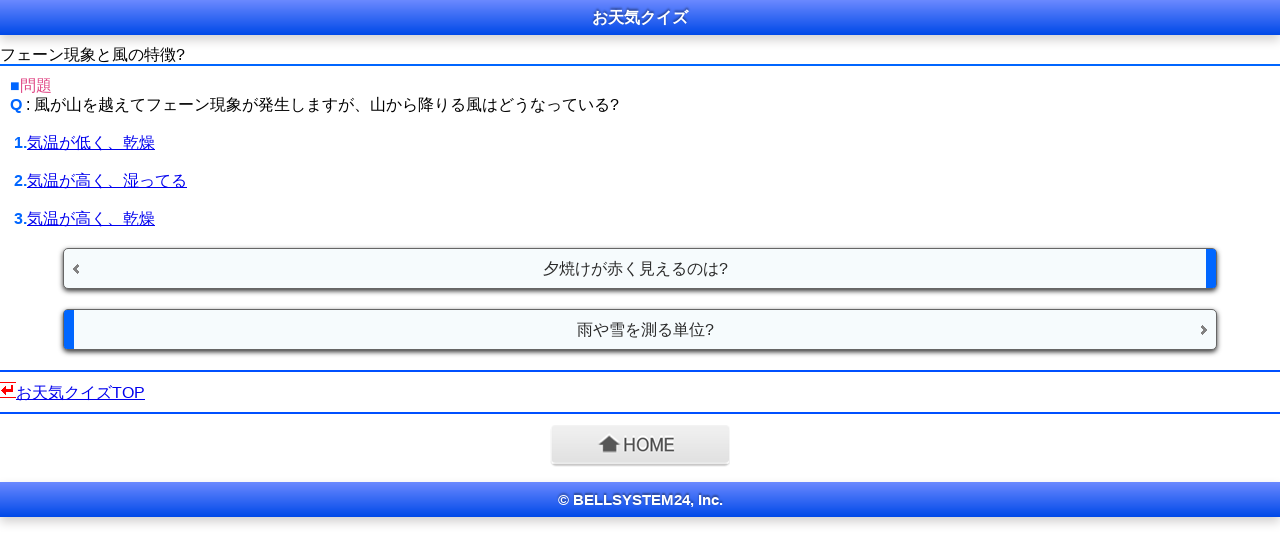

--- FILE ---
content_type: text/html; charset=Shift_JIS
request_url: https://m.otenki.com/enta_quiz_inp.htm?&date=20200314
body_size: 3545
content:
<!DOCTYPE html>
<html lang="ja">
<head>
<meta http-equiv="Content-Type" content="text/html; charset=Shift_JIS">

<meta name="format-detection" content="telephone=no">
<link rel="canonical" href="https://m.otenki.com/enta_quiz_inp.htm?date=20200314">
<meta name="keywords" content="お天気,気象,天気,クイズ,問題,">
<meta name="description" content="風が山を越えてフェーン現象が発生しますが、山から降りる風はどうなっている?">
<title>フェーン現象と風の特徴? - お天気クイズ | お天気.com</title>
<link rel="apple-touch-icon-precomposed" href="outimg.php?mmmsid=tenki&amp;img=imgbrw/00001771/sys_top_icon.png">
<link rel="shortcut icon" href="outimg.php?mmmsid=tenki&amp;img=imgbrw/00001771/sys_top_icon.png">
<link type="text/css" rel="stylesheet" href="/outcss.php?uid=NULLGWDOCOMO&mmmsid=tenki&actype=css&obj_id[0]=css_cmn&obj_id[1]=css_enta_chie" />
<meta name="viewport" content="width=device-width">
</head>

<body id="tenki_world_list2" class="subpage">
<script>
var dataLayer = dataLayer || [];
dataLayer.push({
'userID': 'static_other_user',
'member': 'free',
'page_id': 'enta_quiz_inp',
'actype': 'page',
'duration': 0,
'carrier': 'docomo',
'spot': '',
'genre': ''
});
</script>
<noscript><iframe src="//www.googletagmanager.com/ns.html?id=GTM-M62FGH"
height="0" width="0" style="display:none;visibility:hidden"></iframe></noscript>
<script>(function(w,d,s,l,i){w[l]=w[l]||[];w[l].push({'gtm.start':
new Date().getTime(),event:'gtm.js'});var f=d.getElementsByTagName(s)[0],
j=d.createElement(s),dl=l!='dataLayer'?'&l='+l:'';j.async=true;j.src=
'//www.googletagmanager.com/gtm.js?id='+i+dl;f.parentNode.insertBefore(j,f);
})(window,document,'script','dataLayer','GTM-M62FGH');</script>
<!--TagManagerEnd-->

	<div id="otenki_wrapper" class="fs16">
		<section id="MainContents" class="tenMainList">
			<div id="otenkiServices03"> 
				<div class="tenCaption">
					<h1>お天気クイズ</h1>
				</div>
			</div>
		</section>
			<h2 class="quiz_title">フェーン現象と風の特徴?</h2>
			<div class="quiz_con">
				<font color="#0066FF">■</font><font color="#E04785">問題</font><br>
				<font color="#0066FF"><b>Q</b></font> : 風が山を越えてフェーン現象が発生しますが、山から降りる風はどうなっている?<br>
				<br>
				&nbsp;<font color="#0066FF"><b>1.</b></font><a href="https://m.otenki.com/enta_quiz_err.htm?&date=20200314">気温が低く、乾燥</a><br>
				<br>
				&nbsp;<font color="#0066FF"><b>2.</b></font><a href="https://m.otenki.com/enta_quiz_err.htm?&date=20200314">気温が高く、湿ってる</a><br>
				<br>
				&nbsp;<font color="#0066FF"><b>3.</b></font><a href="https://m.otenki.com/enta_quiz_ans.htm?&date=20200314">気温が高く、乾燥</a><br>
			</div>
		<div class="chie_kadomaru02"><li class="fast"><a href="https://m.otenki.com/enta_quiz_inp.htm?&date=20200313">夕焼けが赤く見えるのは?</a></li><li class="last"><a href="https://m.otenki.com/enta_quiz_inp.htm?&date=20200315">雨や雪を測る単位?</a></li></div>
<!--3-->
		<div class="bordertop_blue02 borderbottom_blue02 pt10 pb10">
			<img src=https://m.otenki.com//pictgram/i/63870.gif><a href="https://m.otenki.com/enta_quiz_top.htm">お天気クイズTOP</a>
		</div>
		
		<div class="text_center pt10 pb10">
			<a href="https://m.otenki.com/"><img  src = "outimg.php?mmmsid=tenki&img=imgbrw/00001991/180.gif"></a>
		</div>
		
		<footer id="TenFooter" class="tenMainList">
			<div class="tenCaption text_center">&#169; BELLSYSTEM24, Inc.</div>
		</footer>
		
	</div>
</body>
</html>


--- FILE ---
content_type: text/css; charset=Shift_JIS
request_url: https://m.otenki.com/outcss.php?uid=NULLGWDOCOMO&mmmsid=tenki&actype=css&obj_id[0]=css_cmn&obj_id[1]=css_enta_chie
body_size: 17737
content:
@charset "shift_jis";/* reset ==================== */html,body,div,span,object,iframe,h1,h2,h3,h4,h5,h6,p,blockquote,pre,abbr,address,cite,code,del,dfn,em,img,ins,kbd,q,samp,small,strong,sub,sup,var,b,i,dl,dt,dd,ol,ul,li,fieldset,form,label,legend,table,caption,tbody,tfoot,thead,tr,th,td,article,aside,canvas,details,figcaption,figure,footer,header,hgroup,menu,nav,section,summary,time,mark,audio,video{margin:0;padding:0;border:0;outline:0;font-size:100%;vertical-align:baseline;background:transparent}body{line-height:1}article,aside,details,figcaption,figure,footer,header,hgroup,menu,nav,section{display:block}nav ul{list-style:none}blockquote,q{quotes:none}blockquote:before,blockquote:after,q:before,q:after{content:none}a{margin:0;padding:0;font-size:100%;vertical-align:baseline;background:transparent}ins{background-color:#ff9;color:#000;text-decoration:none}mark{background-color:#ff9;color:#000;font-style:italic;font-weight:bold}del{text-decoration:line-through}abbr[title],dfn[title]{border-bottom:1px dotted;cursor:help}table{border-collapse:collapse;border-spacing:0}hr{display:block;height:1px;border:0;border-top:1px solid #ccc;margin:1em 0;padding:0}input,select{vertical-align:middle}/* CSS Fonts ==================== *//*YUI 3.12.0 (build 8655935)Copyright 2013 Yahoo! Inc. All rights reserved.Licensed under the BSD License.http://yuilibrary.com/license/*/body{font:13px/1.231 arial,helvetica,clean,sans-serif;*font-size:small;*font:x-small}select,input,button,textarea{font:99% arial,helvetica,clean,sans-serif}table{font-size:inherit;font:100%}pre,code,kbd,samp,tt{font-family:monospace;*font-size:108%;line-height:100%}#yui3-css-stamp.cssfonts{display:none}/* common setting =============== */html>/**/body {font-size/*\**/: small\9;}:root body { font-size:small \0/; }body {	font-family: Helvetica, Arial, "ヒラギノ角ゴ ProN W3", "Hiragino Kaku Gothic ProN", 'モリサワ 新ゴ R', 'Droid Sans', sans-serif;	-webkit-text-size-adjust: 100%;}html {	font-size: 13px;}/* general-purpose class =============== */.fwb {font-weight: bold !important;}.fs10 {font-size: 0.77rem !important;}.fs11 {font-size: 0.85rem !important;}.fs12 {font-size: 0.93rem !important;}.fs13 {font-size: 1rem !important;}.fs14 {font-size: 1.08rem !important;}.fs15 {font-size: 1.16rem !important;}.fs16 {font-size: 1.231rem !important;}.fs17 {font-size: 1.31rem !important;}.fs18 {font-size: 1.385rem !important;}.fs19 {font-size: 1.465rem !important;}.fs20 {font-size: 1.539rem !important;}.fs21 {font-size: 1.616rem !important;}.fs22 {font-size: 1.67rem !important;}.fs23 {font-size: 1.74rem !important;}.fs24 {font-size: 1.82rem !important;}.fs25 {font-size: 1.89rem !important;}.fs26 {font-size: 1.97rem !important;}.fssmall {font-size: 0.77rem !important;}.fslarge {font-size: 1.16rem !important;}.fsxlarge {font-size: 1.231rem !important;}.fsxxlarge {font-size: 1.385rem !important;}.text_left {text-align: left !important;}.text_center {text-align: center !important;}.text_right {text-align: right !important;}.fll {float: left !important;}.flr {float: right !important;}.clear {clear: both !important;}.mt5  {margin-top: 5px !important;}.mt10 {margin-top: 10px !important;}.mt15 {margin-top: 15px !important;}.mt20 {margin-top: 20px !important;}.mt25 {margin-top: 25px !important;}.mt30 {margin-top: 30px !important;}.mr5  {margin-right: 5px !important;}.mr10 {margin-right: 10px !important;}.mr15 {margin-right: 15px !important;}.mr20 {margin-right: 20px !important;}.mr25 {margin-right: 25px !important;}.mr30 {margin-right: 30px !important;}.mb5  {margin-bottom: 5px !important;}.mb10 {margin-bottom: 10px !important;}.mb15 {margin-bottom: 15px !important;}.mb20 {margin-bottom: 20px !important;}.mb25 {margin-bottom: 25px !important;}.mb30 {margin-bottom: 30px !important;}.ml5  {margin-left: 5px !important;}.ml10 {margin-left: 10px !important;}.ml15 {margin-left: 15px !important;}.ml20 {margin-left: 20px !important;}.ml25 {margin-left: 25px !important;}.ml30 {margin-left: 30px !important;}.pt5  {padding-top: 5px !important;}.pt10 {padding-top: 10px !important;}.pt15 {padding-top: 15px !important;}.pt20 {padding-top: 20px !important;}.pt25 {padding-top: 25px !important;}.pt30 {padding-top: 30px !important;}.pr5  {padding-right: 5px !important;}.pr10 {padding-right: 10px !important;}.pr15 {padding-right: 15px !important;}.pr20 {padding-right: 20px !important;}.pr25 {padding-right: 25px !important;}.pr30 {padding-right: 30px !important;}.pb5  {padding-bottom: 5px !important;}.pb10 {padding-bottom: 10px !important;}.pb15 {padding-bottom: 15px !important;}.pb20 {padding-bottom: 20px !important;}.pb25 {padding-bottom: 25px !important;}.pb30 {padding-bottom: 30px !important;}.pl5  {padding-left: 5px !important;}.pl10 {padding-left: 10px !important;}.pl15 {padding-left: 15px !important;}.pl20 {padding-left: 20px !important;}.pl25 {padding-left: 25px !important;}.pl30 {padding-left: 30px !important;}.colorwhite		{color: #eee !important;}/*white*/.colororange	{color: #ffb16c !important;}/*orange*/.colordeeppink	{color: #ff00a2 !important;}/*deeppink*/.colorpink		{color: #fc8df1 !important;}/*pink*/.coloryellow	{color: #ffea4f !important;}/*yellow*/.colorgreen		{color: #00ff96 !important;}/*green*/.colorred		{color: #ff003b !important;}/*red*/.colorblue		{color: #000099 !important;}/*blue*/.colorskyblue	{color: #8bf1f5 !important;}/*skyblue*/.colorblack		{color: #222 !important;}/*black*/.colorgold		{color: #c2b953 !important;}/*gold*/.colorpurple	{color: #493e81 !important;}/*purple*/.coloreeeeee {color: #eee !important;}/*white*/.colorffb16c {color: #ffb16c !important;}/*orange*/.colorff00a2 {color: #ff00a2 !important;}/*deeppink*/.colorfc8df1 {color: #fc8df1 !important;}/*pink*/.colorffea4f {color: #ffea4f !important;}/*yellow*/.color00ff96 {color: #00ff96 !important;}/*green*/.colorff003b {color: #ff003b !important;}/*red*/.color000099 {color: #000099 !important;}/*blue*/.color8bf1f5 {color: #8bf1f5 !important;}/*skyblue*/.color222222 {color: #222 !important;}/*black*/.colorc2b953 {color: #c2b953 !important;}/*gold*/.color493e81 {color: #493e81 !important;}/*purple*/html{-webkit-text-size-adjust: none; height:100%;}body{margin:0;padding:0; height:100%; font-size: 16px;}/*********************common**********************/.text_blue01 { color: #0066FF;}.text_blue02 { color: #0033CC;}.text_blue03 { color: #3399FF;}.text_blue04 { color: #007DCB;}.text_green01 { color: #009933;}.text_orange01 { color: #FF9933;}.text_orange02 { color: #FF9900;}.text_pink01 { color: #FF0066;}.text_red01 { color: #FF0000;}.bordertop_blue01 { border-top: 2px solid #0066FF;}.bordertop_blue02 { border-top: 2px solid #0050FF;}.borderbottom_blue02 { border-bottom: 2px solid #0050FF;}.tenMainList {line-height:160%; font-size:14px; font-family:HiraKakuProN-W3,arial,helvetica;}.tenMainList h1{	font-size:16px;	margin:0;	padding:0;	text-align: center;}.tenMainList ul,.tenMainList li,.tenMainList form,.tenMainList input{margin:0;padding:0;font-size:100%}.tenMainList li{list-style:none}.tenMainList a:link,.tenMainList a:hover{ text-decoration: none; outline: none; color: blue}.tenMainList a:active,.tenMainList a:visited{ color: purple}#MainContents{ display:block;clear:both;margin:0;padding:0;}#MainContents .hList li{ display: inline-block;border-right: solid 1px #666; margin: 0 5px 0 0; padding: 0 5px 0 0; line-height: 1;}#MainContents .hList li:last-child{ border: none; padding: 0; margin: 0}.tenMainList .tenCaption {	padding: 0 10px;	position: relative;	line-height: 35px;	color: #fff;	font-weight: bold;	text-align: left;	font-size: 15px;	background: #6B89FF;	background: -moz-linear-gradient(top, #6B89FF 0%, #0049E8 100%);	background: -webkit-gradient(linear, 0% 100%, 0% 0%, from(#0049E8), to(#6B89FF));	background: -o-linear-gradient(top, #6B89FF 0%, #0049E8 100%); 	background: -ms-linear-gradient(top, #6B89FF 0%, #0049E8 100%);	background: linear-gradient(top, #6B89FF 0%, #0049E8 100%);	-webkit-text-shadow: 0 -2px 1px rgba(0, 0, 0, 0.4);	-moz-text-shadow: 0 -2px 1px rgba(0, 0, 0, 0.4);	-o-text-shadow: 0 -2px 1px rgba(0, 0, 0, 0.4);	text-shadow: 0 -2px 2px rgba(0, 0, 0, 0.4);	-webkit-box-shadow: 0 5px 10px #D2D0D0;	-moz-box-shadow: 0 5px 10px #D2D0D0;	box-shadow: 0 5px 10px #D2D0D0;}.tenMainList .tenCaption a {	position: absolute;	top: 0;	right: 0;}.tenMainList .miniCaption{	padding: 0 10px;	line-height: 20px;	color: #6786FE;	font-weight: bold;	text-align: center;	font-size: 13px;	background: #ddd;	/*background: -moz-linear-gradient(top, #444 0%, #222 100%);	background: -o-linear-gradient(top, #444 0%,#222 100%); 	background: -ms-linear-gradient(top, #444 0%,#222 100%);	background: linear-gradient(top, #444 0%,#222 100%);*/	-webkit-text-shadow: 0 -2px 1px #fff rgba(0, 0, 0, 0.4);	-moz-text-shadow: 0 -2px 1px rgba #fff(0, 0, 0, 0.4);	-o-text-shadow: 0 -2px 1px #fff rgba(0, 0, 0, 0.4);	text-shadow: 0 -2px 2px rgba(0, 0, 0, 0.4) #fff;	-webkit-box-shadow: 0 5px 10px #D2D0D0;	-moz-box-shadow: 0 5px 10px #D2D0D0;	box-shadow: 0 5px 10px #D2D0D0;}h2{	font-family: 'Droid Sans', sans-serif;	font-size: 16px;	font-weight: normal;}h2.chie_midashi01{	text-align: center;	font-weight: bold;	padding: 7px;	background: #0066FF;	color: #FFFFFF;	-webkit-border-top-right-radius: 3px; 	-webkit-border-top-left-radius: 3px;	border-top-right-radius: 3px;	border-top-left-radius: 3px;}h2.chie_midashi02{	text-align: center;	font-weight: bold;	padding: 7px;	background: #339900;	color: #FFFFFF;	-webkit-border-top-right-radius: 3px; 	-webkit-border-top-left-radius: 3px;	border-top-right-radius: 3px;	border-top-left-radius: 3px;}h2.chie_midashi03{	text-align: center;	font-weight: bold;	padding: 7px;	background: #0099CC;	color: #FFFFFF;	-webkit-border-top-right-radius: 3px; 	-webkit-border-top-left-radius: 3px;	border-top-right-radius: 3px;	border-top-left-radius: 3px;}h2.chie_midashi04{	text-align: center;	font-weight: bold;	padding: 7px;	background: #FF9900;	color: #FFFFFF;	-webkit-border-top-right-radius: 3px; 	-webkit-border-top-left-radius: 3px;	border-top-right-radius: 3px;	border-top-left-radius: 3px;}.chie_midashikadomaru01 {	background-color: #F6FBFD;	border: 1px solid #666666;	-webkit-border-radius: 5px;	border-radius: 5px;	padding: 0px;	margin: 10px auto;	width: 90%;	z-index: 1;	-moz-box-shadow: 0px 2px 5px #333; 	-webkit-box-shadow: 0px 2px 5px #333;	box-shadow: 0px 2px 5px #333; /* #CCCCCC */	position: relative;}.chie_midashikadomaru01 li {	border-bottom: 1px solid  #666666;	list-style-type: none;}.chie_midashikadomaru01 li:nth-child(even) {	background-color: #DDEBFF;}.chie_midashikadomaru01 :last-child {	border-bottom:0px solid  #666666;}.chie_midashikadomaru01 a {	display: block;	color: #2A2A2A;	padding: 7px;	background: url(https://m.otenki.com/outimg.php?&mmmsid=tenki&img=imgbrw/00001903/yajirushi.png) no-repeat scroll right center transparent;	text-decoration: none;}.chie_midashikadomaru02 {	background-color: #F6FBFD;	border: 1px solid #666666;	-webkit-border-radius: 5px;	border-radius: 5px;	padding: 0px;	margin: 10px auto;	width: 90%;	z-index: 1;	-moz-box-shadow: 0px 2px 5px #333; 	-webkit-box-shadow: 0px 2px 5px #333;	box-shadow: 0px 2px 5px #333; /* #CCCCCC */	position: relative;}.chie_midashikadomaru02 li {	border-bottom: 1px solid  #666666;	list-style-type: none;}.chie_midashikadomaru02 li:nth-child(even) {	background-color: #EDFFE8;}.chie_midashikadomaru02 :last-child {	border-bottom:0px solid  #666666;}.chie_midashikadomaru02 a {	display: block;	color: #2A2A2A;	padding: 7px;	background: url(https://m.otenki.com/outimg.php?&mmmsid=tenki&img=imgbrw/00001903/yajirushi.png) no-repeat scroll right center transparent;	text-decoration: none;}.chie_midashikadomaru03 {	background-color: #F6FBFD;	border: 1px solid #666666;	-webkit-border-radius: 5px;	border-radius: 5px;	padding: 0px;	margin: 10px auto;	width: 90%;	z-index: 1;	-moz-box-shadow: 0px 2px 5px #333; 	-webkit-box-shadow: 0px 2px 5px #333;	box-shadow: 0px 2px 5px #333; /* #CCCCCC */	position: relative;}.chie_midashikadomaru03 li {	border-bottom: 1px solid  #666666;	list-style-type: none;}.chie_midashikadomaru03 li:nth-child(even) {	background-color: #E8FBFF;}.chie_midashikadomaru03 :last-child {	border-bottom:0px solid  #666666;}.chie_midashikadomaru03 a {	display: block;	color: #2A2A2A;	padding: 7px;	background: url(https://m.otenki.com/outimg.php?&mmmsid=tenki&img=imgbrw/00001903/yajirushi.png) no-repeat scroll right center transparent;	text-decoration: none;}.chie_midashikadomaru04 {	background-color: #F6FBFD;	border: 1px solid #666666;	-webkit-border-radius: 5px;	border-radius: 5px;	padding: 0px;	margin: 10px auto;	width: 90%;	z-index: 1;	-moz-box-shadow: 0px 2px 5px #333; 	-webkit-box-shadow: 0px 2px 5px #333;	box-shadow: 0px 2px 5px #333; /* #CCCCCC */	position: relative;}.chie_midashikadomaru04 li {	border-bottom: 1px solid  #666666;	list-style-type: none;}.chie_midashikadomaru04 li:nth-child(even) {	background-color: #FFF1DD;}.chie_midashikadomaru04 :last-child {	border-bottom:0px solid  #666666;}.chie_midashikadomaru04 a {	display: block;	color: #2A2A2A;	padding: 7px;	background: url(https://m.otenki.com/outimg.php?&mmmsid=tenki&img=imgbrw/00001903/yajirushi.png) no-repeat scroll right center transparent;	text-decoration: none;}.chie_kadomaru01 {	background-color: #F6FBFD;	border: 1px solid #666666;	-webkit-border-radius: 5px;	border-radius: 5px;	padding: 15px 10px;	margin: 10px auto;	width: 90%;	-moz-box-shadow: 0px 2px 5px #333;	-webkit-box-shadow: 0px 2px 5px #333;	box-shadow: 0px 2px 5px #333; /* #CCCCCC */	z-index: 1;	position: relative;}.chie_kadomaru02 li{	background-color: #F6FBFD;	border: 1px solid #666666;	-webkit-border-radius: 5px;	border-radius: 5px;	padding: 0px;	margin: 20px auto;	width: 90%;	z-index: 1;	-moz-box-shadow: 0px 2px 5px #333; 	-webkit-box-shadow: 0px 2px 5px #333;	box-shadow: 0px 2px 5px #333; /* #CCCCCC */	position: relative;	list-style-type: none;}.chie_kadomaru02 li.fast a {	text-align: center;	color: #2A2A2A;	padding: 10px;	border-right: 10px solid #0066FF;	border-radius: 3px;	background: url(https://m.otenki.com/outimg.php?&mmmsid=tenki&img=imgbrw/00002882/yajirushi_re.png) no-repeat scroll left center transparent ;	display: block;	text-decoration: none;}.chie_kadomaru02 li.last a {	text-align: center;	color: #2A2A2A;	padding: 10px;	border-left: 10px solid #0066FF;	border-radius: 3px ;	background: url(https://m.otenki.com/outimg.php?&mmmsid=tenki&img=imgbrw/00001903/yajirushi.png) no-repeat scroll right center transparent;	display: block;	text-decoration: none;}.chie_kadomaru03 {	background-color: #FFF;	border: 1px solid #666666;	-webkit-border-radius: 5px;	border-radius: 5px;	margin: 10px auto 20px auto;	width: 90%;	-moz-box-shadow: 0px 2px 5px #333;	-webkit-box-shadow: 0px 2px 5px #333;	box-shadow: 0px 2px 5px #333; /* #CCCCCC */	z-index: 1;	position: relative;}.chie_kadomaru03 li{	border-bottom:1px solid  #666666;	list-style-type: none;}.chie_kadomaru03 :last-child {	border-bottom:0px solid  #666666;}.chie_kadomaru03 li:nth-child(even) {	background-color: #FFFDE6;}.chie_kadomaru03 li a {	color: #2A2A2A;	padding: 10px;	background: url(https://m.otenki.com/outimg.php?&mmmsid=tenki&img=imgbrw/00001903/yajirushi.png) no-repeat scroll right center transparent;	display: block;	text-decoration: none;}.quiz_text {	font-size: 13px;	margin: 10px;}.chie_kadomaru04 {	background-color: #FFF;	border: 1px solid #666666;	-webkit-border-radius: 5px;	border-radius: 5px;	margin: 10px auto 20px auto;	width: 80%;	-moz-box-shadow: 0px 2px 5px #333;	-webkit-box-shadow: 0px 2px 5px #333;	box-shadow: 0px 2px 5px #333; /* #CCCCCC */	z-index: 1;	position: relative;}.chie_kadomaru04_text {	font-size: 13px;}.chie_kadomaru04 a {	color: #2A2A2A;	padding: 10px;	border-left: 10px solid #FF0066;	-webkit-border-radius: 3px;	border-radius: 3px;	background: url(https://m.otenki.com/outimg.php?&mmmsid=tenki&img=imgbrw/00001903/yajirushi.png) no-repeat scroll right center transparent;	display: block;	text-decoration: none;}h2.quiz_title{	margin: 10px 0;	border-bottom: 2px solid #0066FF;}.quiz_con{	margin: 0 10px;}.quiz_return {	background-color: #FFF;	border: 1px solid #666666;	-webkit-border-radius: 5px;	border-radius: 5px;	margin: 10px auto 20px auto;	width: 80%;	-moz-box-shadow: 0px 2px 5px #333;	-webkit-box-shadow: 0px 2px 5px #333;	box-shadow: 0px 2px 5px #333; /* #CCCCCC */	z-index: 1;	position: relative;}.quiz_return a {	color: #2A2A2A;	padding: 10px;	border-left: 10px solid #FF0066;	-webkit-border-radius: 3px;	border-radius: 3px;	background: url(https://m.otenki.com/outimg.php?&mmmsid=tenki&img=imgbrw/00001903/yajirushi.png) no-repeat scroll right center transparent;	display: block;	text-decoration: none;}.quiz_table_ul {	display: table;	table-layout: fixed;	text-align: center;	background-color: #FFF;	-webkit-border-radius: 3px;	border-radius: 3px;	margin: 10px auto;	width: 90%;	border: 1px solid #666666;	margin: 10px auto;}.quiz_table_ul li {	font-size: 12px;	display: table-cell;	vertical-align: middle;	border-left: solid 1px #333;}.quiz_table_ul li:first-child{	border-left: solid 0px #333;}.quiz_table_ul li a {	color: #333;	display: block;	text-decoration: none;	padding: 10px 0;	position: relative;}.quiz_table_ul li a:after {	display: block;	content: "";	position: absolute;	top: 50%;	right: 0;	border-top: solid 2px #999;	border-right: solid 2px #999;	width: 5px;	height: 5px;	-webkit-transform: rotate(45deg);	transform: rotate(45deg);	margin-top: -5px;	margin-right: 10px;}